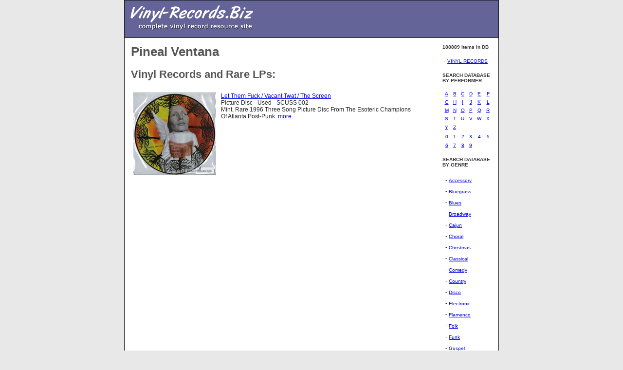

--- FILE ---
content_type: text/html;charset=UTF-8
request_url: https://vinyl-records.biz/Pineal-Ventana.htm
body_size: 1937
content:


<html>
	<head>
		<title>
			Vinyl Records by  Pineal Ventana
		</title>
		<style>
			body {
				background-color: #E8E8E8;
				font-family: Verdana,Helvetica,sans-serif;
				font-size: 13px;
				font-weight: normal;
				color: #222222;
				margin: 0px;
				scrollbar-base-color: #E8E8E8;
				scrollbar-arrow-color: #0000FF;
				}
				div.box1 {
				font-size: 11px;
				}
				h1 {
				font-size: 26px;
				font-weight: bold;
				color: #555555;
				}
				h2 {
				font-size: 22px;
				font-weight: bold;
				color: #555555;
				}
				h3 {
				font-size: 18px;
				font-weight: bold;
				color: #444444;
				}
				h4 {
				font-size: 10px;
				font-weight: bold;
				color: #333333;
				}
				p {
				font-size: 13px;
				font-weight: normal;
				line-height: 140%;
				color: #222222;
				}
				p.small  {
				font-size: 11px;
				font-weight: normal;
				}
				td {
				font-size: 12px;
				font-weight: normal;
				color: #222222;
				}
				a.nav:active, a.nav:link, a.nav:visited {
				font-family: Verdana,Helvetica,sans-serif;
				font-size: 10px;
				font-weight: normal;
				}
				a.nav:hover {
				color: #0000FF;
				font-weight: normal;
				text-decoration: underline;
				}

	</style>
	</head>
	<body>
<table style="border-collapse: collapse" width="770" cellspacing="0" cellpadding="0" bordercolor="#111111" border="1" align="center">
	<tbody><tr>
		<td bgcolor="#646498">
			<table width="100%" cellspacing="8" cellpadding="0" border="0">
        		<tbody><tr>
          			<td bgcolor="#646498">
					  <a href="https://vinyl-records.biz/"><img src="/images/logo1.gif" alt="" width="260" height="60" border="0"></a>
         			</td>
		        </tr>
      		</tbody></table>
		</td>
	</tr>
	<tr>
		<td valign="top" bgcolor="#FFFFFF">
		<table style="border-collapse: collapse" width="100%" cellspacing="0" cellpadding="13" bordercolor="#111111" border="0">
			<tbody><tr>
					<td width="80%" valign="top" height="475">
						<h1>Pineal Ventana</h1>
							<h2>Vinyl Records and Rare LPs:</h2>
							<table cellspacing="0" cellpadding="5" width="100%">

							
								<tr valign="top">
									<td><a  href="https://www.audiophileusa.com/product/let-them-fuck-vacant-twat-the-screen-p73638.html">
											<img  class="card-img-top" src="https://www.audiophileusa.com/images/products/E7DE1288-F8FC-CE38-B9E2A751A85136D6_t.jpg" />
										</a>
									</td>
									<td><a href="https://www.audiophileusa.com/product/let-them-fuck-vacant-twat-the-screen-p73638.html">Let Them Fuck / Vacant Twat / The Screen</a>
										<br>
										Picture Disc - Used - SCUSS 002<br>
										Mint, Rare 1996 Three Song Picture Disc From The Esoteric Champions Of Atlanta Post-Punk.
										<a href="https://www.audiophileusa.com/product/let-them-fuck-vacant-twat-the-screen-p73638.html">more</a>
									</td>
								</tr>
							
							</table>
						
					</td>
					<td>
						
	<td valign="top">
					<p>
</p><h4>188889 Items in DB</h4>
<p></p>
					<p></p><table style="border-collapse: collapse" width="95%" cellspacing="2" cellpadding="3" border="0">
        <tbody><tr>
          <td>- <a href="https://www.audiophileusa.com/" class="nav">VINYL RECORDS</a></td>
        </tr>

 </tbody></table><p></p>
					<p><!-- Directory Pages -->
</p><p>
</p><h4>SEARCH DATABASE<br>BY PERFORMER</h4>






<table style="border-collapse: collapse" width="100%" cellspacing="3" cellpadding="3" bordercolor="#111111" border="0">

<tbody><tr>

		<td align="center">

					<a href="pageA.htm" class="nav">A</a>

		</td>

		<td align="center">

					<a href="pageB.htm" class="nav">B</a>

		</td>

		<td align="center">

					<a href="pageC.htm" class="nav">C</a>

		</td>

		<td align="center">

					<a href="pageD.htm" class="nav">D</a>

		</td>

		<td align="center">

					<a href="pageE.htm" class="nav">E</a>

		</td>

		<td align="center">

					<a href="pageF.htm" class="nav">F</a>

		</td>

</tr>

<tr>

		<td align="center">

					<a href="pageG.htm" class="nav">G</a>

		</td>

		<td align="center">

					<a href="pageH.htm" class="nav">H</a>

		</td>

		<td align="center">

					<a href="pageI.htm" class="nav">I</a>

		</td>

		<td align="center">

					<a href="pageJ.htm" class="nav">J</a>

		</td>

		<td align="center">

					<a href="pageK.htm" class="nav">K</a>

		</td>

		<td align="center">

					<a href="pageL.htm" class="nav">L</a>

		</td>

</tr>

<tr>

		<td align="center">

					<a href="pageM.htm" class="nav">M</a>

		</td>

		<td align="center">

					<a href="pageN.htm" class="nav">N</a>

		</td>

		<td align="center">

					<a href="pageO.htm" class="nav">O</a>

		</td>

		<td align="center">

					<a href="pageP.htm" class="nav">P</a>

		</td>

		<td align="center">

					<a href="pageQ.htm" class="nav">Q</a>

		</td>

		<td align="center">

					<a href="pageR.htm" class="nav">R</a>

		</td>

</tr>

<tr>

		<td align="center">

					<a href="pageS.htm" class="nav">S</a>

		</td>

		<td align="center">

					<a href="pageT.htm" class="nav">T</a>

		</td>

		<td align="center">

					<a href="pageU.htm" class="nav">U</a>

		</td>

		<td align="center">

					<a href="pageV.htm" class="nav">V</a>

		</td>

		<td align="center">

					<a href="pageW.htm" class="nav">W</a>

		</td>

		<td align="center">

					<a href="pageX.htm" class="nav">X</a>

		</td>

</tr>

<tr>

		<td align="center">

					<a href="pageY.htm" class="nav">Y</a>

		</td>

		<td align="center">

					<a href="pageZ.htm" class="nav">Z</a>

		</td>

		<td align="center">

				&nbsp;

		</td>

		<td align="center">

				&nbsp;

		</td>

		<td align="center">

				&nbsp;

		</td>

		<td align="center">

				&nbsp;

		</td>

</tr>

<tr>

		<td align="center">

					<a href="page0.htm" class="nav">0</a>

		</td>

		<td align="center">

					<a href="page1.htm" class="nav">1</a>

		</td>

		<td align="center">

					<a href="page2.htm" class="nav">2</a>

		</td>

		<td align="center">

					<a href="page3.htm" class="nav">3</a>

		</td>

		<td align="center">

					<a href="page4.htm" class="nav">4</a>

		</td>

		<td align="center">

					<a href="page5.htm" class="nav">5</a>

		</td>

</tr>

<tr>

		<td align="center">

					<a href="page6.htm" class="nav">6</a>

		</td>

		<td align="center">

					<a href="page7.htm" class="nav">7</a>

		</td>

		<td align="center">

					<a href="page8.htm" class="nav">8</a>

		</td>

		<td align="center">

					<a href="page9.htm" class="nav">9</a>

		</td>

		<td align="center">

				&nbsp;

		</td>

		<td align="center">

				&nbsp;

		</td>

</tr>

</tbody></table>



<p></p><p></p>
					<p><!-- Category List -->
</p><p>
</p><h4>SEARCH DATABASE<br>BY GENRE</h4>
<table width="100%" cellspacing="3" cellpadding="3" border="0">

	<tbody><tr>
		<td> - <a href="/Accessory.htm" class="nav">Accessory</a><br></td>
	</tr>


	<tr>
		<td> - <a href="/Bluegrass.htm" class="nav">Bluegrass</a><br></td>
	</tr>


	<tr>
		<td> - <a href="/Blues.htm" class="nav">Blues</a><br></td>
	</tr>


	<tr>
		<td> - <a href="/Broadway.htm" class="nav">Broadway</a><br></td>
	</tr>


	<tr>
		<td> - <a href="/Cajun.htm" class="nav">Cajun</a><br></td>
	</tr>


	<tr>
		<td> - <a href="/Choral.htm" class="nav">Choral</a><br></td>
	</tr>


	<tr>
		<td> - <a href="/Christmas.htm" class="nav">Christmas</a><br></td>
	</tr>


	<tr>
		<td> - <a href="/Classical.htm" class="nav">Classical</a><br></td>
	</tr>


	<tr>
		<td> - <a href="/Comedy.htm" class="nav">Comedy</a><br></td>
	</tr>


	<tr>
		<td> - <a href="/Country.htm" class="nav">Country</a><br></td>
	</tr>


	<tr>
		<td> - <a href="/Disco.htm" class="nav">Disco</a><br></td>
	</tr>


	<tr>
		<td> - <a href="/Electronic.htm" class="nav">Electronic</a><br></td>
	</tr>


	<tr>
		<td> - <a href="/Flamenco.htm" class="nav">Flamenco</a><br></td>
	</tr>


	<tr>
		<td> - <a href="/Folk.htm" class="nav">Folk</a><br></td>
	</tr>


	<tr>
		<td> - <a href="/Funk.htm" class="nav">Funk</a><br></td>
	</tr>


	<tr>
		<td> - <a href="/Gospel.htm" class="nav">Gospel</a><br></td>
	</tr>


	<tr>
		<td> - <a href="/Heavy_Metal.htm" class="nav">Heavy Metal</a><br></td>
	</tr>


	<tr>
		<td> - <a href="/Hip_Hop.htm" class="nav">Hip Hop</a><br></td>
	</tr>


	<tr>
		<td> - <a href="/Indian.htm" class="nav">Indian</a><br></td>
	</tr>


	<tr>
		<td> - <a href="/Jazz.htm" class="nav">Jazz</a><br></td>
	</tr>


	<tr>
		<td> - <a href="/Musical.htm" class="nav">Musical</a><br></td>
	</tr>


	<tr>
		<td> - <a href="/New_Age.htm" class="nav">New Age</a><br></td>
	</tr>


	<tr>
		<td> - <a href="/Opera.htm" class="nav">Opera</a><br></td>
	</tr>


	<tr>
		<td> - <a href="/Pop.htm" class="nav">Pop</a><br></td>
	</tr>


	<tr>
		<td> - <a href="/Prog.htm" class="nav">Prog</a><br></td>
	</tr>


	<tr>
		<td> - <a href="/Psych.htm" class="nav">Psych</a><br></td>
	</tr>


	<tr>
		<td> - <a href="/Punk.htm" class="nav">Punk</a><br></td>
	</tr>


	<tr>
		<td> - <a href="/Rap.htm" class="nav">Rap</a><br></td>
	</tr>


	<tr>
		<td> - <a href="/Reggae.htm" class="nav">Reggae</a><br></td>
	</tr>


	<tr>
		<td> - <a href="/Rockabilly.htm" class="nav">Rockabilly</a><br></td>
	</tr>


	<tr>
		<td> - <a href="/Soul.htm" class="nav">Soul</a><br></td>
	</tr>


	<tr>
		<td> - <a href="/Sound_Effects.htm" class="nav">Sound Effects</a><br></td>
	</tr>


	<tr>
		<td> - <a href="/Soundtrack.htm" class="nav">Soundtrack</a><br></td>
	</tr>


	<tr>
		<td> - <a href="/Spoken_Word.htm" class="nav">Spoken Word</a><br></td>
	</tr>


	<tr>
		<td> - <a href="/Test_LP.htm" class="nav">Test - LP</a><br></td>
	</tr>


	<tr>
		<td> - <a href="/World.htm" class="nav">World</a><br></td>
	</tr>


</tbody></table>
<p></p><p></p>
					</td>
				</tr>
			</tbody>
		</table>
		</td>
	</tr>
	</tbody>
</table>
</body>
</html>

